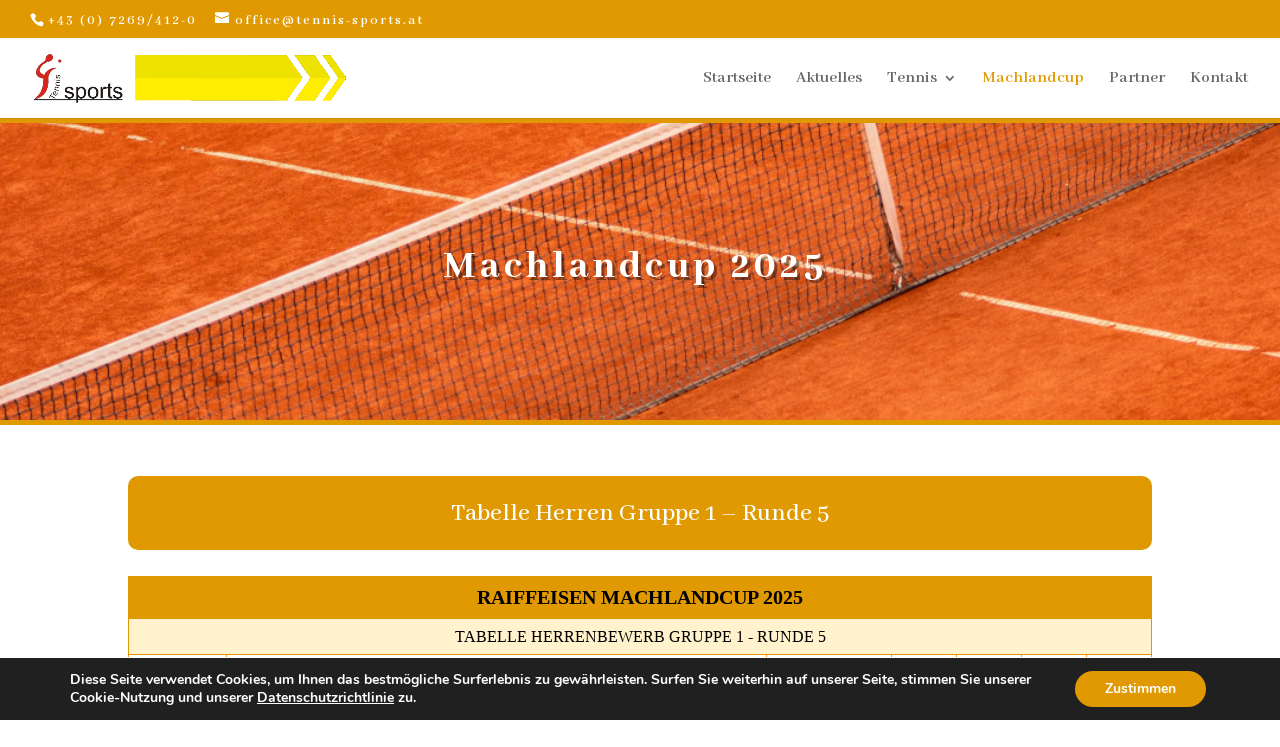

--- FILE ---
content_type: text/css
request_url: https://www.tennis-sports.at/wp-content/themes/Divi-Child-Theme/style.css?ver=4.27.4
body_size: 696
content:
   /*
 Theme Name:     Divi Child Theme
 Theme URI:      http://www.elegantthemes.com
 Description:    Child Theme for Divi Theme by Elegant Themes
 Author:         Divi.world
 Author URI:     http://divi.world
 Template:       Divi
 Version:        1.0.0
*/
 
/* =Ab hier kannst du deine CSS-Anpassungen eintragen
------------------------------------------------------- */
/*CSS-CODE FÜR ALLE TABELLEN DER WEBSITE*/
.tablepress tbody td { 
	font-family : arabic-indic ; 
	font-size :  16px ;  
	color :  #000000 ;
   }
   
   /*Kopf-Fußzeile*/
   .tablepress thead th , 
   .tablepress tfoot th { 
	 background-color :  #e09900 ; 
	 color :  #000000 ; 
	   text-align: center;
	   font-size: 20px;
	   font-family: arabic-indic;
   }
   
   /*Damenbewerb Gruppe 1*/
   .tablepress  .row-2 td { 
	 background-color :  #fff2cd ; 
	 color :  #000000 ;
	   text-align: center;
   }
   
   /*Spaltenbreite*/
   .tablepress .column-1 {
	 width: 20px;
   }
   .tablepress .column-2 {
	   width: 540px;
   }
   
   /*Schrift zentriert*/
   .tablepress .column-1,
   .tablepress .column-3,
   .tablepress .column-4 {
	   text-align: center;
   }
   
   /*Rahmen-Innen*/
   .tablepress,
   .tablepress tr,
   .tablepress tbody td,
   .tablepress thead th,
   .tablepress tfoot th {
	border-color: #e09900;
   }
   
   /*Rahmen-außen*/
   .tablepress {
	   border: 1px solid #e09900 !important;
   }
   
   /*Vertikale Rahmen*/
   .tablepress th,
   .tablepress td {
	 border: 1px solid #cccccc;
   }
   
   
   /*Wort Mannschaft mittig platziert*/
   .tablepress .row-4 td {
	   text-align: center;
   }

   /*CSS-CODE FÜR MANNSCHAFTS-TABELLEN*/
   .tablepress-id-5 .row-4 td {
	text-align: left;
	}
	.tablepress-id-6 .row-4 td {
		text-align: left;
	}
	.tablepress-id-7 .row-4 td {
		text-align: left;
	}
	.tablepress-id-8 .row-4 td {
		text-align: left;
	}